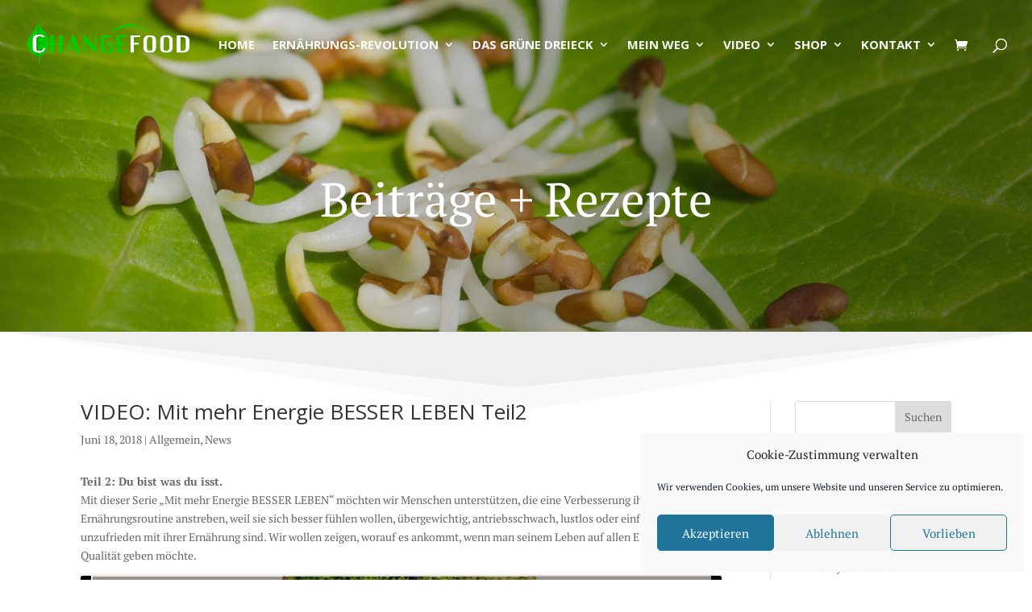

--- FILE ---
content_type: text/css
request_url: https://ralfbrosius.de/wp-content/litespeed/css/c1029eba6e1ce22fac23871c77e41b74.css?ver=41b74
body_size: 445
content:
@font-face{font-display:swap;font-family:'Open Sans';font-style:italic;font-weight:300;font-stretch:100%;font-display:swap;src:url(https://ralfbrosius.de/wp-content/uploads/fonts/4dc4b6d3098a8a1e158f72799a4ce864/open-sans-cyrillic-ext-v34-italic-300.woff2?c=1667038277) format('woff2');unicode-range:U+0460-052F,U+1C80-1C88,U+20B4,U+2DE0-2DFF,U+A640-A69F,U+FE2E-FE2F}@font-face{font-display:swap;font-family:'Open Sans';font-style:italic;font-weight:300;font-stretch:100%;font-display:swap;src:url(https://ralfbrosius.de/wp-content/uploads/fonts/4dc4b6d3098a8a1e158f72799a4ce864/open-sans-cyrillic-v34-italic-300.woff2?c=1667038278) format('woff2');unicode-range:U+0301,U+0400-045F,U+0490-0491,U+04B0-04B1,U+2116}@font-face{font-display:swap;font-family:'Open Sans';font-style:italic;font-weight:300;font-stretch:100%;font-display:swap;src:url(https://ralfbrosius.de/wp-content/uploads/fonts/4dc4b6d3098a8a1e158f72799a4ce864/open-sans-greek-ext-v34-italic-300.woff2?c=1667038278) format('woff2');unicode-range:U+1F00-1FFF}@font-face{font-display:swap;font-family:'Open Sans';font-style:italic;font-weight:300;font-stretch:100%;font-display:swap;src:url(https://ralfbrosius.de/wp-content/uploads/fonts/4dc4b6d3098a8a1e158f72799a4ce864/open-sans-greek-v34-italic-300.woff2?c=1667038278) format('woff2');unicode-range:U+0370-03FF}@font-face{font-display:swap;font-family:'Open Sans';font-style:italic;font-weight:300;font-stretch:100%;font-display:swap;src:url(https://ralfbrosius.de/wp-content/uploads/fonts/4dc4b6d3098a8a1e158f72799a4ce864/open-sans-hebrew-v34-italic-300.woff2?c=1667038278) format('woff2');unicode-range:U+0590-05FF,U+200C-2010,U+20AA,U+25CC,U+FB1D-FB4F}@font-face{font-display:swap;font-family:'Open Sans';font-style:italic;font-weight:300;font-stretch:100%;font-display:swap;src:url(https://ralfbrosius.de/wp-content/uploads/fonts/4dc4b6d3098a8a1e158f72799a4ce864/open-sans-vietnamese-v34-italic-300.woff2?c=1667038278) format('woff2');unicode-range:U+0102-0103,U+0110-0111,U+0128-0129,U+0168-0169,U+01A0-01A1,U+01AF-01B0,U+1EA0-1EF9,U+20AB}@font-face{font-display:swap;font-family:'Open Sans';font-style:italic;font-weight:300;font-stretch:100%;font-display:swap;src:url(https://ralfbrosius.de/wp-content/uploads/fonts/4dc4b6d3098a8a1e158f72799a4ce864/open-sans-latin-ext-v34-italic-300.woff2?c=1667038278) format('woff2');unicode-range:U+0100-024F,U+0259,U+1E00-1EFF,U+2020,U+20A0-20AB,U+20AD-20CF,U+2113,U+2C60-2C7F,U+A720-A7FF}@font-face{font-display:swap;font-family:'Open Sans';font-style:italic;font-weight:300;font-stretch:100%;font-display:swap;src:url(https://ralfbrosius.de/wp-content/uploads/fonts/4dc4b6d3098a8a1e158f72799a4ce864/open-sans-latin-v34-italic-300.woff2?c=1667038278) format('woff2');unicode-range:U+0000-00FF,U+0131,U+0152-0153,U+02BB-02BC,U+02C6,U+02DA,U+02DC,U+2000-206F,U+2074,U+20AC,U+2122,U+2191,U+2193,U+2212,U+2215,U+FEFF,U+FFFD}@font-face{font-display:swap;font-family:'Open Sans';font-style:italic;font-weight:400;font-stretch:100%;font-display:swap;src:url(https://ralfbrosius.de/wp-content/uploads/fonts/4dc4b6d3098a8a1e158f72799a4ce864/open-sans-cyrillic-ext-v34-italic-300.woff2?c=1667038277) format('woff2');unicode-range:U+0460-052F,U+1C80-1C88,U+20B4,U+2DE0-2DFF,U+A640-A69F,U+FE2E-FE2F}@font-face{font-display:swap;font-family:'Open Sans';font-style:italic;font-weight:400;font-stretch:100%;font-display:swap;src:url(https://ralfbrosius.de/wp-content/uploads/fonts/4dc4b6d3098a8a1e158f72799a4ce864/open-sans-cyrillic-v34-italic-300.woff2?c=1667038278) format('woff2');unicode-range:U+0301,U+0400-045F,U+0490-0491,U+04B0-04B1,U+2116}@font-face{font-display:swap;font-family:'Open Sans';font-style:italic;font-weight:400;font-stretch:100%;font-display:swap;src:url(https://ralfbrosius.de/wp-content/uploads/fonts/4dc4b6d3098a8a1e158f72799a4ce864/open-sans-greek-ext-v34-italic-300.woff2?c=1667038278) format('woff2');unicode-range:U+1F00-1FFF}@font-face{font-display:swap;font-family:'Open Sans';font-style:italic;font-weight:400;font-stretch:100%;font-display:swap;src:url(https://ralfbrosius.de/wp-content/uploads/fonts/4dc4b6d3098a8a1e158f72799a4ce864/open-sans-greek-v34-italic-300.woff2?c=1667038278) format('woff2');unicode-range:U+0370-03FF}@font-face{font-display:swap;font-family:'Open Sans';font-style:italic;font-weight:400;font-stretch:100%;font-display:swap;src:url(https://ralfbrosius.de/wp-content/uploads/fonts/4dc4b6d3098a8a1e158f72799a4ce864/open-sans-hebrew-v34-italic-300.woff2?c=1667038278) format('woff2');unicode-range:U+0590-05FF,U+200C-2010,U+20AA,U+25CC,U+FB1D-FB4F}@font-face{font-display:swap;font-family:'Open Sans';font-style:italic;font-weight:400;font-stretch:100%;font-display:swap;src:url(https://ralfbrosius.de/wp-content/uploads/fonts/4dc4b6d3098a8a1e158f72799a4ce864/open-sans-vietnamese-v34-italic-300.woff2?c=1667038278) format('woff2');unicode-range:U+0102-0103,U+0110-0111,U+0128-0129,U+0168-0169,U+01A0-01A1,U+01AF-01B0,U+1EA0-1EF9,U+20AB}@font-face{font-display:swap;font-family:'Open Sans';font-style:italic;font-weight:400;font-stretch:100%;font-display:swap;src:url(https://ralfbrosius.de/wp-content/uploads/fonts/4dc4b6d3098a8a1e158f72799a4ce864/open-sans-latin-ext-v34-italic-300.woff2?c=1667038278) format('woff2');unicode-range:U+0100-024F,U+0259,U+1E00-1EFF,U+2020,U+20A0-20AB,U+20AD-20CF,U+2113,U+2C60-2C7F,U+A720-A7FF}@font-face{font-display:swap;font-family:'Open Sans';font-style:italic;font-weight:400;font-stretch:100%;font-display:swap;src:url(https://ralfbrosius.de/wp-content/uploads/fonts/4dc4b6d3098a8a1e158f72799a4ce864/open-sans-latin-v34-italic-300.woff2?c=1667038278) format('woff2');unicode-range:U+0000-00FF,U+0131,U+0152-0153,U+02BB-02BC,U+02C6,U+02DA,U+02DC,U+2000-206F,U+2074,U+20AC,U+2122,U+2191,U+2193,U+2212,U+2215,U+FEFF,U+FFFD}@font-face{font-display:swap;font-family:'Open Sans';font-style:italic;font-weight:600;font-stretch:100%;font-display:swap;src:url(https://ralfbrosius.de/wp-content/uploads/fonts/4dc4b6d3098a8a1e158f72799a4ce864/open-sans-cyrillic-ext-v34-italic-300.woff2?c=1667038277) format('woff2');unicode-range:U+0460-052F,U+1C80-1C88,U+20B4,U+2DE0-2DFF,U+A640-A69F,U+FE2E-FE2F}@font-face{font-display:swap;font-family:'Open Sans';font-style:italic;font-weight:600;font-stretch:100%;font-display:swap;src:url(https://ralfbrosius.de/wp-content/uploads/fonts/4dc4b6d3098a8a1e158f72799a4ce864/open-sans-cyrillic-v34-italic-300.woff2?c=1667038278) format('woff2');unicode-range:U+0301,U+0400-045F,U+0490-0491,U+04B0-04B1,U+2116}@font-face{font-display:swap;font-family:'Open Sans';font-style:italic;font-weight:600;font-stretch:100%;font-display:swap;src:url(https://ralfbrosius.de/wp-content/uploads/fonts/4dc4b6d3098a8a1e158f72799a4ce864/open-sans-greek-ext-v34-italic-300.woff2?c=1667038278) format('woff2');unicode-range:U+1F00-1FFF}@font-face{font-display:swap;font-family:'Open Sans';font-style:italic;font-weight:600;font-stretch:100%;font-display:swap;src:url(https://ralfbrosius.de/wp-content/uploads/fonts/4dc4b6d3098a8a1e158f72799a4ce864/open-sans-greek-v34-italic-300.woff2?c=1667038278) format('woff2');unicode-range:U+0370-03FF}@font-face{font-display:swap;font-family:'Open Sans';font-style:italic;font-weight:600;font-stretch:100%;font-display:swap;src:url(https://ralfbrosius.de/wp-content/uploads/fonts/4dc4b6d3098a8a1e158f72799a4ce864/open-sans-hebrew-v34-italic-300.woff2?c=1667038278) format('woff2');unicode-range:U+0590-05FF,U+200C-2010,U+20AA,U+25CC,U+FB1D-FB4F}@font-face{font-display:swap;font-family:'Open Sans';font-style:italic;font-weight:600;font-stretch:100%;font-display:swap;src:url(https://ralfbrosius.de/wp-content/uploads/fonts/4dc4b6d3098a8a1e158f72799a4ce864/open-sans-vietnamese-v34-italic-300.woff2?c=1667038278) format('woff2');unicode-range:U+0102-0103,U+0110-0111,U+0128-0129,U+0168-0169,U+01A0-01A1,U+01AF-01B0,U+1EA0-1EF9,U+20AB}@font-face{font-display:swap;font-family:'Open Sans';font-style:italic;font-weight:600;font-stretch:100%;font-display:swap;src:url(https://ralfbrosius.de/wp-content/uploads/fonts/4dc4b6d3098a8a1e158f72799a4ce864/open-sans-latin-ext-v34-italic-300.woff2?c=1667038278) format('woff2');unicode-range:U+0100-024F,U+0259,U+1E00-1EFF,U+2020,U+20A0-20AB,U+20AD-20CF,U+2113,U+2C60-2C7F,U+A720-A7FF}@font-face{font-display:swap;font-family:'Open Sans';font-style:italic;font-weight:600;font-stretch:100%;font-display:swap;src:url(https://ralfbrosius.de/wp-content/uploads/fonts/4dc4b6d3098a8a1e158f72799a4ce864/open-sans-latin-v34-italic-300.woff2?c=1667038278) format('woff2');unicode-range:U+0000-00FF,U+0131,U+0152-0153,U+02BB-02BC,U+02C6,U+02DA,U+02DC,U+2000-206F,U+2074,U+20AC,U+2122,U+2191,U+2193,U+2212,U+2215,U+FEFF,U+FFFD}@font-face{font-display:swap;font-family:'Open Sans';font-style:italic;font-weight:700;font-stretch:100%;font-display:swap;src:url(https://ralfbrosius.de/wp-content/uploads/fonts/4dc4b6d3098a8a1e158f72799a4ce864/open-sans-cyrillic-ext-v34-italic-300.woff2?c=1667038277) format('woff2');unicode-range:U+0460-052F,U+1C80-1C88,U+20B4,U+2DE0-2DFF,U+A640-A69F,U+FE2E-FE2F}@font-face{font-display:swap;font-family:'Open Sans';font-style:italic;font-weight:700;font-stretch:100%;font-display:swap;src:url(https://ralfbrosius.de/wp-content/uploads/fonts/4dc4b6d3098a8a1e158f72799a4ce864/open-sans-cyrillic-v34-italic-300.woff2?c=1667038278) format('woff2');unicode-range:U+0301,U+0400-045F,U+0490-0491,U+04B0-04B1,U+2116}@font-face{font-display:swap;font-family:'Open Sans';font-style:italic;font-weight:700;font-stretch:100%;font-display:swap;src:url(https://ralfbrosius.de/wp-content/uploads/fonts/4dc4b6d3098a8a1e158f72799a4ce864/open-sans-greek-ext-v34-italic-300.woff2?c=1667038278) format('woff2');unicode-range:U+1F00-1FFF}@font-face{font-display:swap;font-family:'Open Sans';font-style:italic;font-weight:700;font-stretch:100%;font-display:swap;src:url(https://ralfbrosius.de/wp-content/uploads/fonts/4dc4b6d3098a8a1e158f72799a4ce864/open-sans-greek-v34-italic-300.woff2?c=1667038278) format('woff2');unicode-range:U+0370-03FF}@font-face{font-display:swap;font-family:'Open Sans';font-style:italic;font-weight:700;font-stretch:100%;font-display:swap;src:url(https://ralfbrosius.de/wp-content/uploads/fonts/4dc4b6d3098a8a1e158f72799a4ce864/open-sans-hebrew-v34-italic-300.woff2?c=1667038278) format('woff2');unicode-range:U+0590-05FF,U+200C-2010,U+20AA,U+25CC,U+FB1D-FB4F}@font-face{font-display:swap;font-family:'Open Sans';font-style:italic;font-weight:700;font-stretch:100%;font-display:swap;src:url(https://ralfbrosius.de/wp-content/uploads/fonts/4dc4b6d3098a8a1e158f72799a4ce864/open-sans-vietnamese-v34-italic-300.woff2?c=1667038278) format('woff2');unicode-range:U+0102-0103,U+0110-0111,U+0128-0129,U+0168-0169,U+01A0-01A1,U+01AF-01B0,U+1EA0-1EF9,U+20AB}@font-face{font-display:swap;font-family:'Open Sans';font-style:italic;font-weight:700;font-stretch:100%;font-display:swap;src:url(https://ralfbrosius.de/wp-content/uploads/fonts/4dc4b6d3098a8a1e158f72799a4ce864/open-sans-latin-ext-v34-italic-300.woff2?c=1667038278) format('woff2');unicode-range:U+0100-024F,U+0259,U+1E00-1EFF,U+2020,U+20A0-20AB,U+20AD-20CF,U+2113,U+2C60-2C7F,U+A720-A7FF}@font-face{font-display:swap;font-family:'Open Sans';font-style:italic;font-weight:700;font-stretch:100%;font-display:swap;src:url(https://ralfbrosius.de/wp-content/uploads/fonts/4dc4b6d3098a8a1e158f72799a4ce864/open-sans-latin-v34-italic-300.woff2?c=1667038278) format('woff2');unicode-range:U+0000-00FF,U+0131,U+0152-0153,U+02BB-02BC,U+02C6,U+02DA,U+02DC,U+2000-206F,U+2074,U+20AC,U+2122,U+2191,U+2193,U+2212,U+2215,U+FEFF,U+FFFD}@font-face{font-display:swap;font-family:'Open Sans';font-style:italic;font-weight:800;font-stretch:100%;font-display:swap;src:url(https://ralfbrosius.de/wp-content/uploads/fonts/4dc4b6d3098a8a1e158f72799a4ce864/open-sans-cyrillic-ext-v34-italic-300.woff2?c=1667038277) format('woff2');unicode-range:U+0460-052F,U+1C80-1C88,U+20B4,U+2DE0-2DFF,U+A640-A69F,U+FE2E-FE2F}@font-face{font-display:swap;font-family:'Open Sans';font-style:italic;font-weight:800;font-stretch:100%;font-display:swap;src:url(https://ralfbrosius.de/wp-content/uploads/fonts/4dc4b6d3098a8a1e158f72799a4ce864/open-sans-cyrillic-v34-italic-300.woff2?c=1667038278) format('woff2');unicode-range:U+0301,U+0400-045F,U+0490-0491,U+04B0-04B1,U+2116}@font-face{font-display:swap;font-family:'Open Sans';font-style:italic;font-weight:800;font-stretch:100%;font-display:swap;src:url(https://ralfbrosius.de/wp-content/uploads/fonts/4dc4b6d3098a8a1e158f72799a4ce864/open-sans-greek-ext-v34-italic-300.woff2?c=1667038278) format('woff2');unicode-range:U+1F00-1FFF}@font-face{font-display:swap;font-family:'Open Sans';font-style:italic;font-weight:800;font-stretch:100%;font-display:swap;src:url(https://ralfbrosius.de/wp-content/uploads/fonts/4dc4b6d3098a8a1e158f72799a4ce864/open-sans-greek-v34-italic-300.woff2?c=1667038278) format('woff2');unicode-range:U+0370-03FF}@font-face{font-display:swap;font-family:'Open Sans';font-style:italic;font-weight:800;font-stretch:100%;font-display:swap;src:url(https://ralfbrosius.de/wp-content/uploads/fonts/4dc4b6d3098a8a1e158f72799a4ce864/open-sans-hebrew-v34-italic-300.woff2?c=1667038278) format('woff2');unicode-range:U+0590-05FF,U+200C-2010,U+20AA,U+25CC,U+FB1D-FB4F}@font-face{font-display:swap;font-family:'Open Sans';font-style:italic;font-weight:800;font-stretch:100%;font-display:swap;src:url(https://ralfbrosius.de/wp-content/uploads/fonts/4dc4b6d3098a8a1e158f72799a4ce864/open-sans-vietnamese-v34-italic-300.woff2?c=1667038278) format('woff2');unicode-range:U+0102-0103,U+0110-0111,U+0128-0129,U+0168-0169,U+01A0-01A1,U+01AF-01B0,U+1EA0-1EF9,U+20AB}@font-face{font-display:swap;font-family:'Open Sans';font-style:italic;font-weight:800;font-stretch:100%;font-display:swap;src:url(https://ralfbrosius.de/wp-content/uploads/fonts/4dc4b6d3098a8a1e158f72799a4ce864/open-sans-latin-ext-v34-italic-300.woff2?c=1667038278) format('woff2');unicode-range:U+0100-024F,U+0259,U+1E00-1EFF,U+2020,U+20A0-20AB,U+20AD-20CF,U+2113,U+2C60-2C7F,U+A720-A7FF}@font-face{font-display:swap;font-family:'Open Sans';font-style:italic;font-weight:800;font-stretch:100%;font-display:swap;src:url(https://ralfbrosius.de/wp-content/uploads/fonts/4dc4b6d3098a8a1e158f72799a4ce864/open-sans-latin-v34-italic-300.woff2?c=1667038278) format('woff2');unicode-range:U+0000-00FF,U+0131,U+0152-0153,U+02BB-02BC,U+02C6,U+02DA,U+02DC,U+2000-206F,U+2074,U+20AC,U+2122,U+2191,U+2193,U+2212,U+2215,U+FEFF,U+FFFD}@font-face{font-display:swap;font-family:'Open Sans';font-style:normal;font-weight:300;font-stretch:100%;font-display:swap;src:url(https://ralfbrosius.de/wp-content/uploads/fonts/4dc4b6d3098a8a1e158f72799a4ce864/open-sans-cyrillic-ext-v34-normal-300.woff2?c=1667038284) format('woff2');unicode-range:U+0460-052F,U+1C80-1C88,U+20B4,U+2DE0-2DFF,U+A640-A69F,U+FE2E-FE2F}@font-face{font-display:swap;font-family:'Open Sans';font-style:normal;font-weight:300;font-stretch:100%;font-display:swap;src:url(https://ralfbrosius.de/wp-content/uploads/fonts/4dc4b6d3098a8a1e158f72799a4ce864/open-sans-cyrillic-v34-normal-300.woff2?c=1667038285) format('woff2');unicode-range:U+0301,U+0400-045F,U+0490-0491,U+04B0-04B1,U+2116}@font-face{font-display:swap;font-family:'Open Sans';font-style:normal;font-weight:300;font-stretch:100%;font-display:swap;src:url(https://ralfbrosius.de/wp-content/uploads/fonts/4dc4b6d3098a8a1e158f72799a4ce864/open-sans-greek-ext-v34-normal-300.woff2?c=1667038285) format('woff2');unicode-range:U+1F00-1FFF}@font-face{font-display:swap;font-family:'Open Sans';font-style:normal;font-weight:300;font-stretch:100%;font-display:swap;src:url(https://ralfbrosius.de/wp-content/uploads/fonts/4dc4b6d3098a8a1e158f72799a4ce864/open-sans-greek-v34-normal-300.woff2?c=1667038285) format('woff2');unicode-range:U+0370-03FF}@font-face{font-display:swap;font-family:'Open Sans';font-style:normal;font-weight:300;font-stretch:100%;font-display:swap;src:url(https://ralfbrosius.de/wp-content/uploads/fonts/4dc4b6d3098a8a1e158f72799a4ce864/open-sans-hebrew-v34-normal-300.woff2?c=1667038285) format('woff2');unicode-range:U+0590-05FF,U+200C-2010,U+20AA,U+25CC,U+FB1D-FB4F}@font-face{font-display:swap;font-family:'Open Sans';font-style:normal;font-weight:300;font-stretch:100%;font-display:swap;src:url(https://ralfbrosius.de/wp-content/uploads/fonts/4dc4b6d3098a8a1e158f72799a4ce864/open-sans-vietnamese-v34-normal-300.woff2?c=1667038285) format('woff2');unicode-range:U+0102-0103,U+0110-0111,U+0128-0129,U+0168-0169,U+01A0-01A1,U+01AF-01B0,U+1EA0-1EF9,U+20AB}@font-face{font-display:swap;font-family:'Open Sans';font-style:normal;font-weight:300;font-stretch:100%;font-display:swap;src:url(https://ralfbrosius.de/wp-content/uploads/fonts/4dc4b6d3098a8a1e158f72799a4ce864/open-sans-latin-ext-v34-normal-300.woff2?c=1667038285) format('woff2');unicode-range:U+0100-024F,U+0259,U+1E00-1EFF,U+2020,U+20A0-20AB,U+20AD-20CF,U+2113,U+2C60-2C7F,U+A720-A7FF}@font-face{font-display:swap;font-family:'Open Sans';font-style:normal;font-weight:300;font-stretch:100%;font-display:swap;src:url(https://ralfbrosius.de/wp-content/uploads/fonts/4dc4b6d3098a8a1e158f72799a4ce864/open-sans-latin-v34-normal-300.woff2?c=1667038286) format('woff2');unicode-range:U+0000-00FF,U+0131,U+0152-0153,U+02BB-02BC,U+02C6,U+02DA,U+02DC,U+2000-206F,U+2074,U+20AC,U+2122,U+2191,U+2193,U+2212,U+2215,U+FEFF,U+FFFD}@font-face{font-display:swap;font-family:'Open Sans';font-style:normal;font-weight:400;font-stretch:100%;font-display:swap;src:url(https://ralfbrosius.de/wp-content/uploads/fonts/4dc4b6d3098a8a1e158f72799a4ce864/open-sans-cyrillic-ext-v34-normal-300.woff2?c=1667038284) format('woff2');unicode-range:U+0460-052F,U+1C80-1C88,U+20B4,U+2DE0-2DFF,U+A640-A69F,U+FE2E-FE2F}@font-face{font-display:swap;font-family:'Open Sans';font-style:normal;font-weight:400;font-stretch:100%;font-display:swap;src:url(https://ralfbrosius.de/wp-content/uploads/fonts/4dc4b6d3098a8a1e158f72799a4ce864/open-sans-cyrillic-v34-normal-300.woff2?c=1667038285) format('woff2');unicode-range:U+0301,U+0400-045F,U+0490-0491,U+04B0-04B1,U+2116}@font-face{font-display:swap;font-family:'Open Sans';font-style:normal;font-weight:400;font-stretch:100%;font-display:swap;src:url(https://ralfbrosius.de/wp-content/uploads/fonts/4dc4b6d3098a8a1e158f72799a4ce864/open-sans-greek-ext-v34-normal-300.woff2?c=1667038285) format('woff2');unicode-range:U+1F00-1FFF}@font-face{font-display:swap;font-family:'Open Sans';font-style:normal;font-weight:400;font-stretch:100%;font-display:swap;src:url(https://ralfbrosius.de/wp-content/uploads/fonts/4dc4b6d3098a8a1e158f72799a4ce864/open-sans-greek-v34-normal-300.woff2?c=1667038285) format('woff2');unicode-range:U+0370-03FF}@font-face{font-display:swap;font-family:'Open Sans';font-style:normal;font-weight:400;font-stretch:100%;font-display:swap;src:url(https://ralfbrosius.de/wp-content/uploads/fonts/4dc4b6d3098a8a1e158f72799a4ce864/open-sans-hebrew-v34-normal-300.woff2?c=1667038285) format('woff2');unicode-range:U+0590-05FF,U+200C-2010,U+20AA,U+25CC,U+FB1D-FB4F}@font-face{font-display:swap;font-family:'Open Sans';font-style:normal;font-weight:400;font-stretch:100%;font-display:swap;src:url(https://ralfbrosius.de/wp-content/uploads/fonts/4dc4b6d3098a8a1e158f72799a4ce864/open-sans-vietnamese-v34-normal-300.woff2?c=1667038285) format('woff2');unicode-range:U+0102-0103,U+0110-0111,U+0128-0129,U+0168-0169,U+01A0-01A1,U+01AF-01B0,U+1EA0-1EF9,U+20AB}@font-face{font-display:swap;font-family:'Open Sans';font-style:normal;font-weight:400;font-stretch:100%;font-display:swap;src:url(https://ralfbrosius.de/wp-content/uploads/fonts/4dc4b6d3098a8a1e158f72799a4ce864/open-sans-latin-ext-v34-normal-300.woff2?c=1667038285) format('woff2');unicode-range:U+0100-024F,U+0259,U+1E00-1EFF,U+2020,U+20A0-20AB,U+20AD-20CF,U+2113,U+2C60-2C7F,U+A720-A7FF}@font-face{font-display:swap;font-family:'Open Sans';font-style:normal;font-weight:400;font-stretch:100%;font-display:swap;src:url(https://ralfbrosius.de/wp-content/uploads/fonts/4dc4b6d3098a8a1e158f72799a4ce864/open-sans-latin-v34-normal-300.woff2?c=1667038286) format('woff2');unicode-range:U+0000-00FF,U+0131,U+0152-0153,U+02BB-02BC,U+02C6,U+02DA,U+02DC,U+2000-206F,U+2074,U+20AC,U+2122,U+2191,U+2193,U+2212,U+2215,U+FEFF,U+FFFD}@font-face{font-display:swap;font-family:'Open Sans';font-style:normal;font-weight:600;font-stretch:100%;font-display:swap;src:url(https://ralfbrosius.de/wp-content/uploads/fonts/4dc4b6d3098a8a1e158f72799a4ce864/open-sans-cyrillic-ext-v34-normal-300.woff2?c=1667038284) format('woff2');unicode-range:U+0460-052F,U+1C80-1C88,U+20B4,U+2DE0-2DFF,U+A640-A69F,U+FE2E-FE2F}@font-face{font-display:swap;font-family:'Open Sans';font-style:normal;font-weight:600;font-stretch:100%;font-display:swap;src:url(https://ralfbrosius.de/wp-content/uploads/fonts/4dc4b6d3098a8a1e158f72799a4ce864/open-sans-cyrillic-v34-normal-300.woff2?c=1667038285) format('woff2');unicode-range:U+0301,U+0400-045F,U+0490-0491,U+04B0-04B1,U+2116}@font-face{font-display:swap;font-family:'Open Sans';font-style:normal;font-weight:600;font-stretch:100%;font-display:swap;src:url(https://ralfbrosius.de/wp-content/uploads/fonts/4dc4b6d3098a8a1e158f72799a4ce864/open-sans-greek-ext-v34-normal-300.woff2?c=1667038285) format('woff2');unicode-range:U+1F00-1FFF}@font-face{font-display:swap;font-family:'Open Sans';font-style:normal;font-weight:600;font-stretch:100%;font-display:swap;src:url(https://ralfbrosius.de/wp-content/uploads/fonts/4dc4b6d3098a8a1e158f72799a4ce864/open-sans-greek-v34-normal-300.woff2?c=1667038285) format('woff2');unicode-range:U+0370-03FF}@font-face{font-display:swap;font-family:'Open Sans';font-style:normal;font-weight:600;font-stretch:100%;font-display:swap;src:url(https://ralfbrosius.de/wp-content/uploads/fonts/4dc4b6d3098a8a1e158f72799a4ce864/open-sans-hebrew-v34-normal-300.woff2?c=1667038285) format('woff2');unicode-range:U+0590-05FF,U+200C-2010,U+20AA,U+25CC,U+FB1D-FB4F}@font-face{font-display:swap;font-family:'Open Sans';font-style:normal;font-weight:600;font-stretch:100%;font-display:swap;src:url(https://ralfbrosius.de/wp-content/uploads/fonts/4dc4b6d3098a8a1e158f72799a4ce864/open-sans-vietnamese-v34-normal-300.woff2?c=1667038285) format('woff2');unicode-range:U+0102-0103,U+0110-0111,U+0128-0129,U+0168-0169,U+01A0-01A1,U+01AF-01B0,U+1EA0-1EF9,U+20AB}@font-face{font-display:swap;font-family:'Open Sans';font-style:normal;font-weight:600;font-stretch:100%;font-display:swap;src:url(https://ralfbrosius.de/wp-content/uploads/fonts/4dc4b6d3098a8a1e158f72799a4ce864/open-sans-latin-ext-v34-normal-300.woff2?c=1667038285) format('woff2');unicode-range:U+0100-024F,U+0259,U+1E00-1EFF,U+2020,U+20A0-20AB,U+20AD-20CF,U+2113,U+2C60-2C7F,U+A720-A7FF}@font-face{font-display:swap;font-family:'Open Sans';font-style:normal;font-weight:600;font-stretch:100%;font-display:swap;src:url(https://ralfbrosius.de/wp-content/uploads/fonts/4dc4b6d3098a8a1e158f72799a4ce864/open-sans-latin-v34-normal-300.woff2?c=1667038286) format('woff2');unicode-range:U+0000-00FF,U+0131,U+0152-0153,U+02BB-02BC,U+02C6,U+02DA,U+02DC,U+2000-206F,U+2074,U+20AC,U+2122,U+2191,U+2193,U+2212,U+2215,U+FEFF,U+FFFD}@font-face{font-display:swap;font-family:'Open Sans';font-style:normal;font-weight:700;font-stretch:100%;font-display:swap;src:url(https://ralfbrosius.de/wp-content/uploads/fonts/4dc4b6d3098a8a1e158f72799a4ce864/open-sans-cyrillic-ext-v34-normal-300.woff2?c=1667038284) format('woff2');unicode-range:U+0460-052F,U+1C80-1C88,U+20B4,U+2DE0-2DFF,U+A640-A69F,U+FE2E-FE2F}@font-face{font-display:swap;font-family:'Open Sans';font-style:normal;font-weight:700;font-stretch:100%;font-display:swap;src:url(https://ralfbrosius.de/wp-content/uploads/fonts/4dc4b6d3098a8a1e158f72799a4ce864/open-sans-cyrillic-v34-normal-300.woff2?c=1667038285) format('woff2');unicode-range:U+0301,U+0400-045F,U+0490-0491,U+04B0-04B1,U+2116}@font-face{font-display:swap;font-family:'Open Sans';font-style:normal;font-weight:700;font-stretch:100%;font-display:swap;src:url(https://ralfbrosius.de/wp-content/uploads/fonts/4dc4b6d3098a8a1e158f72799a4ce864/open-sans-greek-ext-v34-normal-300.woff2?c=1667038285) format('woff2');unicode-range:U+1F00-1FFF}@font-face{font-display:swap;font-family:'Open Sans';font-style:normal;font-weight:700;font-stretch:100%;font-display:swap;src:url(https://ralfbrosius.de/wp-content/uploads/fonts/4dc4b6d3098a8a1e158f72799a4ce864/open-sans-greek-v34-normal-300.woff2?c=1667038285) format('woff2');unicode-range:U+0370-03FF}@font-face{font-display:swap;font-family:'Open Sans';font-style:normal;font-weight:700;font-stretch:100%;font-display:swap;src:url(https://ralfbrosius.de/wp-content/uploads/fonts/4dc4b6d3098a8a1e158f72799a4ce864/open-sans-hebrew-v34-normal-300.woff2?c=1667038285) format('woff2');unicode-range:U+0590-05FF,U+200C-2010,U+20AA,U+25CC,U+FB1D-FB4F}@font-face{font-display:swap;font-family:'Open Sans';font-style:normal;font-weight:700;font-stretch:100%;font-display:swap;src:url(https://ralfbrosius.de/wp-content/uploads/fonts/4dc4b6d3098a8a1e158f72799a4ce864/open-sans-vietnamese-v34-normal-300.woff2?c=1667038285) format('woff2');unicode-range:U+0102-0103,U+0110-0111,U+0128-0129,U+0168-0169,U+01A0-01A1,U+01AF-01B0,U+1EA0-1EF9,U+20AB}@font-face{font-display:swap;font-family:'Open Sans';font-style:normal;font-weight:700;font-stretch:100%;font-display:swap;src:url(https://ralfbrosius.de/wp-content/uploads/fonts/4dc4b6d3098a8a1e158f72799a4ce864/open-sans-latin-ext-v34-normal-300.woff2?c=1667038285) format('woff2');unicode-range:U+0100-024F,U+0259,U+1E00-1EFF,U+2020,U+20A0-20AB,U+20AD-20CF,U+2113,U+2C60-2C7F,U+A720-A7FF}@font-face{font-display:swap;font-family:'Open Sans';font-style:normal;font-weight:700;font-stretch:100%;font-display:swap;src:url(https://ralfbrosius.de/wp-content/uploads/fonts/4dc4b6d3098a8a1e158f72799a4ce864/open-sans-latin-v34-normal-300.woff2?c=1667038286) format('woff2');unicode-range:U+0000-00FF,U+0131,U+0152-0153,U+02BB-02BC,U+02C6,U+02DA,U+02DC,U+2000-206F,U+2074,U+20AC,U+2122,U+2191,U+2193,U+2212,U+2215,U+FEFF,U+FFFD}@font-face{font-display:swap;font-family:'Open Sans';font-style:normal;font-weight:800;font-stretch:100%;font-display:swap;src:url(https://ralfbrosius.de/wp-content/uploads/fonts/4dc4b6d3098a8a1e158f72799a4ce864/open-sans-cyrillic-ext-v34-normal-300.woff2?c=1667038284) format('woff2');unicode-range:U+0460-052F,U+1C80-1C88,U+20B4,U+2DE0-2DFF,U+A640-A69F,U+FE2E-FE2F}@font-face{font-display:swap;font-family:'Open Sans';font-style:normal;font-weight:800;font-stretch:100%;font-display:swap;src:url(https://ralfbrosius.de/wp-content/uploads/fonts/4dc4b6d3098a8a1e158f72799a4ce864/open-sans-cyrillic-v34-normal-300.woff2?c=1667038285) format('woff2');unicode-range:U+0301,U+0400-045F,U+0490-0491,U+04B0-04B1,U+2116}@font-face{font-display:swap;font-family:'Open Sans';font-style:normal;font-weight:800;font-stretch:100%;font-display:swap;src:url(https://ralfbrosius.de/wp-content/uploads/fonts/4dc4b6d3098a8a1e158f72799a4ce864/open-sans-greek-ext-v34-normal-300.woff2?c=1667038285) format('woff2');unicode-range:U+1F00-1FFF}@font-face{font-display:swap;font-family:'Open Sans';font-style:normal;font-weight:800;font-stretch:100%;font-display:swap;src:url(https://ralfbrosius.de/wp-content/uploads/fonts/4dc4b6d3098a8a1e158f72799a4ce864/open-sans-greek-v34-normal-300.woff2?c=1667038285) format('woff2');unicode-range:U+0370-03FF}@font-face{font-display:swap;font-family:'Open Sans';font-style:normal;font-weight:800;font-stretch:100%;font-display:swap;src:url(https://ralfbrosius.de/wp-content/uploads/fonts/4dc4b6d3098a8a1e158f72799a4ce864/open-sans-hebrew-v34-normal-300.woff2?c=1667038285) format('woff2');unicode-range:U+0590-05FF,U+200C-2010,U+20AA,U+25CC,U+FB1D-FB4F}@font-face{font-display:swap;font-family:'Open Sans';font-style:normal;font-weight:800;font-stretch:100%;font-display:swap;src:url(https://ralfbrosius.de/wp-content/uploads/fonts/4dc4b6d3098a8a1e158f72799a4ce864/open-sans-vietnamese-v34-normal-300.woff2?c=1667038285) format('woff2');unicode-range:U+0102-0103,U+0110-0111,U+0128-0129,U+0168-0169,U+01A0-01A1,U+01AF-01B0,U+1EA0-1EF9,U+20AB}@font-face{font-display:swap;font-family:'Open Sans';font-style:normal;font-weight:800;font-stretch:100%;font-display:swap;src:url(https://ralfbrosius.de/wp-content/uploads/fonts/4dc4b6d3098a8a1e158f72799a4ce864/open-sans-latin-ext-v34-normal-300.woff2?c=1667038285) format('woff2');unicode-range:U+0100-024F,U+0259,U+1E00-1EFF,U+2020,U+20A0-20AB,U+20AD-20CF,U+2113,U+2C60-2C7F,U+A720-A7FF}@font-face{font-display:swap;font-family:'Open Sans';font-style:normal;font-weight:800;font-stretch:100%;font-display:swap;src:url(https://ralfbrosius.de/wp-content/uploads/fonts/4dc4b6d3098a8a1e158f72799a4ce864/open-sans-latin-v34-normal-300.woff2?c=1667038286) format('woff2');unicode-range:U+0000-00FF,U+0131,U+0152-0153,U+02BB-02BC,U+02C6,U+02DA,U+02DC,U+2000-206F,U+2074,U+20AC,U+2122,U+2191,U+2193,U+2212,U+2215,U+FEFF,U+FFFD}@font-face{font-display:swap;font-family:'PT Serif';font-style:italic;font-weight:400;font-display:swap;src:url(https://ralfbrosius.de/wp-content/uploads/fonts/4dc4b6d3098a8a1e158f72799a4ce864/pt-serif-cyrillic-ext-v17-italic-400.woff2?c=1667038290) format('woff2');unicode-range:U+0460-052F,U+1C80-1C88,U+20B4,U+2DE0-2DFF,U+A640-A69F,U+FE2E-FE2F}@font-face{font-display:swap;font-family:'PT Serif';font-style:italic;font-weight:400;font-display:swap;src:url(https://ralfbrosius.de/wp-content/uploads/fonts/4dc4b6d3098a8a1e158f72799a4ce864/pt-serif-cyrillic-v17-italic-400.woff2?c=1667038290) format('woff2');unicode-range:U+0301,U+0400-045F,U+0490-0491,U+04B0-04B1,U+2116}@font-face{font-display:swap;font-family:'PT Serif';font-style:italic;font-weight:400;font-display:swap;src:url(https://ralfbrosius.de/wp-content/uploads/fonts/4dc4b6d3098a8a1e158f72799a4ce864/pt-serif-latin-ext-v17-italic-400.woff2?c=1667038290) format('woff2');unicode-range:U+0100-024F,U+0259,U+1E00-1EFF,U+2020,U+20A0-20AB,U+20AD-20CF,U+2113,U+2C60-2C7F,U+A720-A7FF}@font-face{font-display:swap;font-family:'PT Serif';font-style:italic;font-weight:400;font-display:swap;src:url(https://ralfbrosius.de/wp-content/uploads/fonts/4dc4b6d3098a8a1e158f72799a4ce864/pt-serif-latin-v17-italic-400.woff2?c=1667038290) format('woff2');unicode-range:U+0000-00FF,U+0131,U+0152-0153,U+02BB-02BC,U+02C6,U+02DA,U+02DC,U+2000-206F,U+2074,U+20AC,U+2122,U+2191,U+2193,U+2212,U+2215,U+FEFF,U+FFFD}@font-face{font-display:swap;font-family:'PT Serif';font-style:italic;font-weight:700;font-display:swap;src:url(https://ralfbrosius.de/wp-content/uploads/fonts/4dc4b6d3098a8a1e158f72799a4ce864/pt-serif-cyrillic-ext-v17-italic-700.woff2?c=1667038290) format('woff2');unicode-range:U+0460-052F,U+1C80-1C88,U+20B4,U+2DE0-2DFF,U+A640-A69F,U+FE2E-FE2F}@font-face{font-display:swap;font-family:'PT Serif';font-style:italic;font-weight:700;font-display:swap;src:url(https://ralfbrosius.de/wp-content/uploads/fonts/4dc4b6d3098a8a1e158f72799a4ce864/pt-serif-cyrillic-v17-italic-700.woff2?c=1667038291) format('woff2');unicode-range:U+0301,U+0400-045F,U+0490-0491,U+04B0-04B1,U+2116}@font-face{font-display:swap;font-family:'PT Serif';font-style:italic;font-weight:700;font-display:swap;src:url(https://ralfbrosius.de/wp-content/uploads/fonts/4dc4b6d3098a8a1e158f72799a4ce864/pt-serif-latin-ext-v17-italic-700.woff2?c=1667038291) format('woff2');unicode-range:U+0100-024F,U+0259,U+1E00-1EFF,U+2020,U+20A0-20AB,U+20AD-20CF,U+2113,U+2C60-2C7F,U+A720-A7FF}@font-face{font-display:swap;font-family:'PT Serif';font-style:italic;font-weight:700;font-display:swap;src:url(https://ralfbrosius.de/wp-content/uploads/fonts/4dc4b6d3098a8a1e158f72799a4ce864/pt-serif-latin-v17-italic-700.woff2?c=1667038291) format('woff2');unicode-range:U+0000-00FF,U+0131,U+0152-0153,U+02BB-02BC,U+02C6,U+02DA,U+02DC,U+2000-206F,U+2074,U+20AC,U+2122,U+2191,U+2193,U+2212,U+2215,U+FEFF,U+FFFD}@font-face{font-display:swap;font-family:'PT Serif';font-style:normal;font-weight:400;font-display:swap;src:url(https://ralfbrosius.de/wp-content/uploads/fonts/4dc4b6d3098a8a1e158f72799a4ce864/pt-serif-cyrillic-ext-v17-normal-400.woff2?c=1667038291) format('woff2');unicode-range:U+0460-052F,U+1C80-1C88,U+20B4,U+2DE0-2DFF,U+A640-A69F,U+FE2E-FE2F}@font-face{font-display:swap;font-family:'PT Serif';font-style:normal;font-weight:400;font-display:swap;src:url(https://ralfbrosius.de/wp-content/uploads/fonts/4dc4b6d3098a8a1e158f72799a4ce864/pt-serif-cyrillic-v17-normal-400.woff2?c=1667038291) format('woff2');unicode-range:U+0301,U+0400-045F,U+0490-0491,U+04B0-04B1,U+2116}@font-face{font-display:swap;font-family:'PT Serif';font-style:normal;font-weight:400;font-display:swap;src:url(https://ralfbrosius.de/wp-content/uploads/fonts/4dc4b6d3098a8a1e158f72799a4ce864/pt-serif-latin-ext-v17-normal-400.woff2?c=1667038291) format('woff2');unicode-range:U+0100-024F,U+0259,U+1E00-1EFF,U+2020,U+20A0-20AB,U+20AD-20CF,U+2113,U+2C60-2C7F,U+A720-A7FF}@font-face{font-display:swap;font-family:'PT Serif';font-style:normal;font-weight:400;font-display:swap;src:url(https://ralfbrosius.de/wp-content/uploads/fonts/4dc4b6d3098a8a1e158f72799a4ce864/pt-serif-latin-v17-normal-400.woff2?c=1667038291) format('woff2');unicode-range:U+0000-00FF,U+0131,U+0152-0153,U+02BB-02BC,U+02C6,U+02DA,U+02DC,U+2000-206F,U+2074,U+20AC,U+2122,U+2191,U+2193,U+2212,U+2215,U+FEFF,U+FFFD}@font-face{font-display:swap;font-family:'PT Serif';font-style:normal;font-weight:700;font-display:swap;src:url(https://ralfbrosius.de/wp-content/uploads/fonts/4dc4b6d3098a8a1e158f72799a4ce864/pt-serif-cyrillic-ext-v17-normal-700.woff2?c=1667038291) format('woff2');unicode-range:U+0460-052F,U+1C80-1C88,U+20B4,U+2DE0-2DFF,U+A640-A69F,U+FE2E-FE2F}@font-face{font-display:swap;font-family:'PT Serif';font-style:normal;font-weight:700;font-display:swap;src:url(https://ralfbrosius.de/wp-content/uploads/fonts/4dc4b6d3098a8a1e158f72799a4ce864/pt-serif-cyrillic-v17-normal-700.woff2?c=1667038292) format('woff2');unicode-range:U+0301,U+0400-045F,U+0490-0491,U+04B0-04B1,U+2116}@font-face{font-display:swap;font-family:'PT Serif';font-style:normal;font-weight:700;font-display:swap;src:url(https://ralfbrosius.de/wp-content/uploads/fonts/4dc4b6d3098a8a1e158f72799a4ce864/pt-serif-latin-ext-v17-normal-700.woff2?c=1667038292) format('woff2');unicode-range:U+0100-024F,U+0259,U+1E00-1EFF,U+2020,U+20A0-20AB,U+20AD-20CF,U+2113,U+2C60-2C7F,U+A720-A7FF}@font-face{font-display:swap;font-family:'PT Serif';font-style:normal;font-weight:700;font-display:swap;src:url(https://ralfbrosius.de/wp-content/uploads/fonts/4dc4b6d3098a8a1e158f72799a4ce864/pt-serif-latin-v17-normal-700.woff2?c=1667038292) format('woff2');unicode-range:U+0000-00FF,U+0131,U+0152-0153,U+02BB-02BC,U+02C6,U+02DA,U+02DC,U+2000-206F,U+2074,U+20AC,U+2122,U+2191,U+2193,U+2212,U+2215,U+FEFF,U+FFFD}